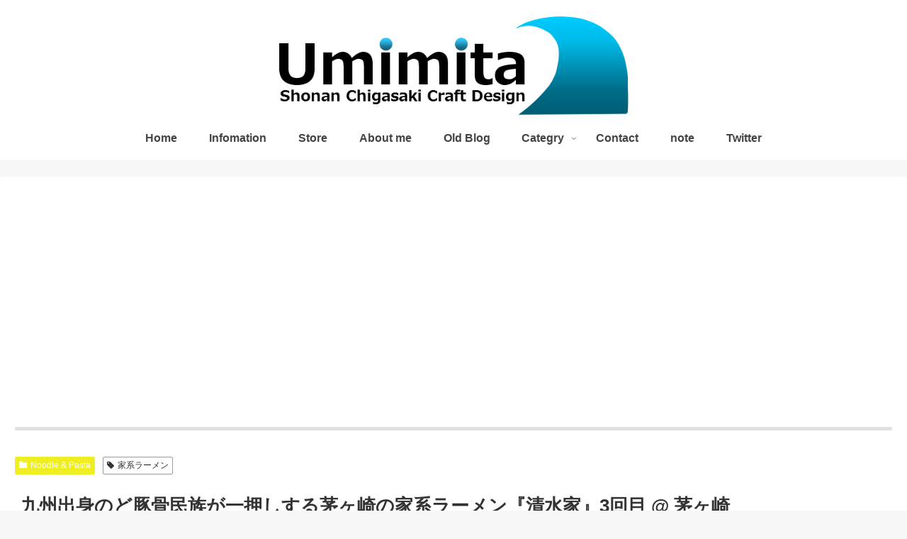

--- FILE ---
content_type: text/html; charset=utf-8
request_url: https://www.google.com/recaptcha/api2/aframe
body_size: -86
content:
<!DOCTYPE HTML><html><head><meta http-equiv="content-type" content="text/html; charset=UTF-8"></head><body><script nonce="67qQecKAVctZBDue06JJYA">/** Anti-fraud and anti-abuse applications only. See google.com/recaptcha */ try{var clients={'sodar':'https://pagead2.googlesyndication.com/pagead/sodar?'};window.addEventListener("message",function(a){try{if(a.source===window.parent){var b=JSON.parse(a.data);var c=clients[b['id']];if(c){var d=document.createElement('img');d.src=c+b['params']+'&rc='+(localStorage.getItem("rc::a")?sessionStorage.getItem("rc::b"):"");window.document.body.appendChild(d);sessionStorage.setItem("rc::e",parseInt(sessionStorage.getItem("rc::e")||0)+1);localStorage.setItem("rc::h",'1769554690102');}}}catch(b){}});window.parent.postMessage("_grecaptcha_ready", "*");}catch(b){}</script></body></html>

--- FILE ---
content_type: application/javascript; charset=utf-8;
request_url: https://dalc.valuecommerce.com/app3?p=887852285&_s=https%3A%2F%2Fwww.umimita.com%2F2023%2F07%2F23%2Fpost-25058%2F&vf=iVBORw0KGgoAAAANSUhEUgAAAAMAAAADCAYAAABWKLW%2FAAAAMElEQVQYV2NkFGP4n5HsxDCt%2FSgDo4GMyf97gSYMf2RnMTBu5Or6H3ruAcMSjWkMAAKkDkfi82CjAAAAAElFTkSuQmCC
body_size: 2233
content:
vc_linkswitch_callback({"t":"69794301","r":"aXlDAQADdoI0Dm1oCooAHwqKBtQQPQ","ub":"aXlC%2FwAHMBw0Dm1oCooCsQqKBthqqg%3D%3D","vcid":"Y7iU3pEah4fsIK4DDvk9lIk4Bm1ilix9nJ-mn5knitWzVLGPzaESFlmo-5jDJ9_K","vcpub":"0.226946","hands.net":{"a":"2505928","m":"2288842","g":"0eac8ddd8c"},"approach.yahoo.co.jp":{"a":"2821580","m":"2201292","g":"7db7ec5e8c"},"paypaystep.yahoo.co.jp":{"a":"2821580","m":"2201292","g":"7db7ec5e8c"},"www3.lenovo.com":{"a":"2680394","m":"218","g":"c39cd764a9","sp":"cid%3Djp%3Aaffiliate%3Adsry7f"},"www.llbean.co.jp":{"a":"2425373","m":"2167483","g":"0ca33269f2","sp":"qs%3D2810131%26waad%3DJkLsTlM9%26utm_source%3DVC%26utm_medium%3Daffiliate%26utm_campaign%3DGeneral"},"r.advg.jp":{"a":"2429961","m":"2604992","g":"f2a49a358c"},"kinokuniya.co.jp":{"a":"2118836","m":"2195689","g":"b960c2368c"},"l":4,"www.hotpepper.jp?vos=nhppvccp99002":{"a":"2594692","m":"2262623","g":"923eee10a3","sp":"vos%3Dnhppvccp99002"},"wwwtst.hotpepper.jp":{"a":"2594692","m":"2262623","g":"923eee10a3","sp":"vos%3Dnhppvccp99002"},"paypaymall.yahoo.co.jp":{"a":"2821580","m":"2201292","g":"7db7ec5e8c"},"p":887852285,"www.jtb.co.jp/kaigai":{"a":"2915989","m":"2214108","g":"6d17e4b28c"},"www.hotpepper.jp":{"a":"2594692","m":"2262623","g":"923eee10a3","sp":"vos%3Dnhppvccp99002"},"s":2613278,"www.lenovo.com":{"a":"2680394","m":"218","g":"c39cd764a9","sp":"cid%3Djp%3Aaffiliate%3Adsry7f"},"irisplaza.co.jp":{"a":"2429038","m":"2629468","g":"d4f2357e8c"},"mini-shopping.yahoo.co.jp":{"a":"2821580","m":"2201292","g":"7db7ec5e8c"},"shopap.lenovo.com":{"a":"2680394","m":"218","g":"c39cd764a9","sp":"cid%3Djp%3Aaffiliate%3Adsry7f"},"tower.jp":{"a":"2377670","m":"2409673","g":"5e9794ab8c"},"sp.fujitv-flower.net":{"a":"2429961","m":"2604992","g":"f2a49a358c"},"shopping.geocities.jp":{"a":"2821580","m":"2201292","g":"7db7ec5e8c"},"jalan.net":{"a":"2513343","m":"2130725","g":"e11bf7268c"},"www.fujitv-flower.net":{"a":"2429961","m":"2604992","g":"f2a49a358c"},"shopping.yahoo.co.jp":{"a":"2821580","m":"2201292","g":"7db7ec5e8c"},"www.jtb.co.jp/lookjtb":{"a":"2915989","m":"2214108","g":"6d17e4b28c"},"www.amazon.co.jp":{"a":"2614000","m":"2366370","g":"ae13e475ac","sp":"tag%3Dvc-22%26linkCode%3Dure"}})